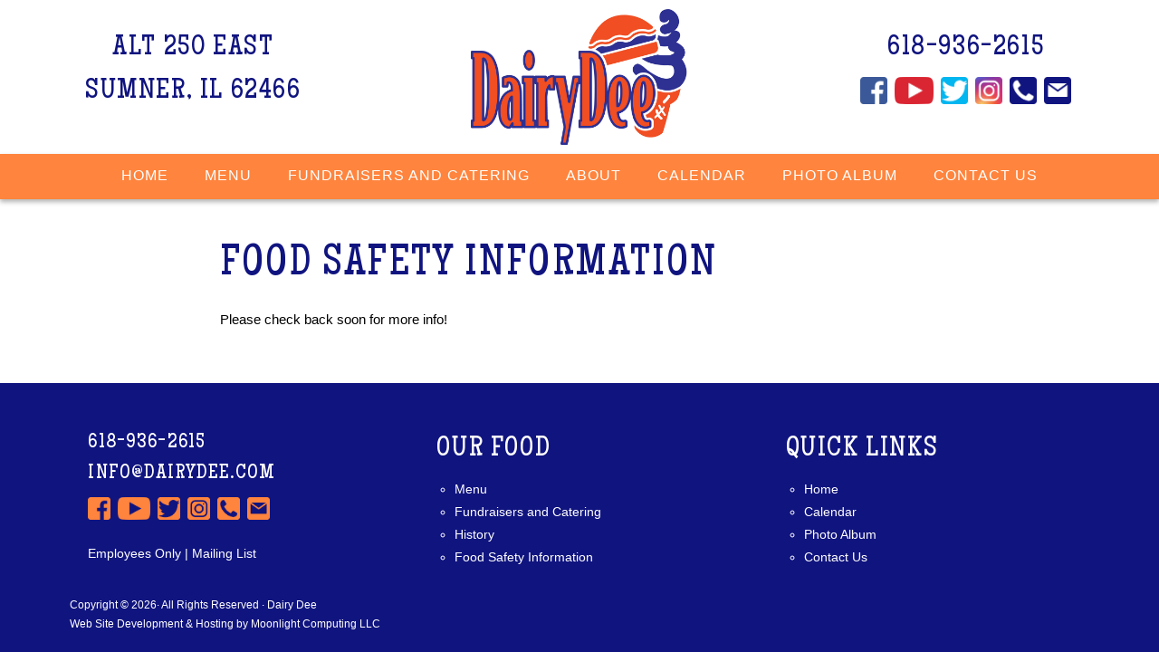

--- FILE ---
content_type: text/html; charset=UTF-8
request_url: https://www.dairydee.com/foodsafety
body_size: 17195
content:
<!DOCTYPE html>
<html dir="ltr" lang="en-US">
<head>

<base href="https://www.dairydee.com" />

<script type="text/JavaScript">
function validate(form) {
	form.validated.value = "validated";
	return true;
}
//--></script>


	<meta http-equiv="content-type" content="text/html; charset=utf-8" />



<meta name="author" content="Moonlight Computing LLC"/>
<meta name="description" content=""/>
<meta name="keywords" content=""/>
<meta name="Robots" content="index,follow"/>

<meta property="og:title" content="Dairy Dee" />
<meta property="og:type" content="website" /> 
<meta property="og:image" content="https://dairydee.com/images/dairydee_facebook_1200.jpg" />
<meta property="og:url" content="https://dairydee.com/" />
<meta property="og:description" content="Dairy Dee in Sumner, IL- Offering Ice Cream, Fundraising and Catering" />




  <title>
Food and Safety Information- Dairy Dee in Sumner, IL- Offering Ice Cream, Fundraising and Catering</title>



	<!-- Stylesheets
	============================================= -->
  <link href="https://fonts.googleapis.com/css?family=Shadows+Into+Light+Two" rel="stylesheet">  
<link href="https://fonts.googleapis.com/css?family=Felipa" rel="stylesheet">
<link href="https://fonts.googleapis.com/css?family=Acme" rel="stylesheet"> 
<link href="https://fonts.googleapis.com/css?family=Maiden+Orange" rel="stylesheet"> 	<link href="css/lightbox.css" rel="stylesheet">
	


<link href='https://fonts.googleapis.com/css?family=Special+Elite' rel='stylesheet' type='text/css'>

<link href="css/lightbox.css" rel="stylesheet"><link href="we.css" rel="stylesheet"><link href="css/bootstrap.css" rel="stylesheet"><link href="style.css" rel="stylesheet"><link href="css/dark.css" rel="stylesheet"><link href="canvas.css" rel="stylesheet"><link href="css/font-icons.css" rel="stylesheet"><link href="css/animate.css" rel="stylesheet"><link href="css/magnific-popup.css" rel="stylesheet"><link href="css/responsive.css" rel="stylesheet">	<style>

	/* ----------------------------------------------------------------
		Slider this is from style.css. Make sure to comment out position: relative
	-----------------------------------------------------------------*/

	#slider {
		/* position: relative; */
		width: 100%;
		overflow: hidden;
	}

	.slider-parallax { position: relative; }

	.slider-parallax,
	.slider-parallax .swiper-container {
		visibility: visible;
		-webkit-backface-visibility: hidden;
	}

	.slider-parallax .slider-parallax-inner {
		/* position: fixed; */
		width: 100%;
		height: 100%;
	}

	.device-touch .slider-parallax .slider-parallax-inner { position: relative; }

	body:not(.side-header) .slider-parallax .slider-parallax-inner { left: 0; }

	body:not(.stretched) .slider-parallax .slider-parallax-inner { left: auto; }

	#header.transparent-header + .slider-parallax .slider-parallax-inner { top: 0; }

	.slider-parallax .slider-parallax-inner,
	.slider-parallax .slider-caption,
	.slider-parallax .ei-title {
		will-change: transform;
		-webkit-transform: translate3d(0,0,0);
		-webkit-transition: transform 0s linear;
		-webkit-backface-visibility: hidden;
	}

	.tp-banner .button { height: auto !important; }

	</style>
	<meta name="viewport" content="width=device-width, initial-scale=1" />
	<!--[if lt IE 9]>
		<script src="http://css3-mediaqueries-js.googlecode.com/svn/trunk/css3-mediaqueries.js"></script>
	<![endif]-->

  <link rel="stylesheet" href="css/colors.php?color=10147f" type="text/css" />

	<!-- Document Title
	============================================= -->
<link rel="shortcut icon" href="favicon.ico" />
<script type="text/javascript">var _gaq = _gaq || [];_gaq.push(['_setAccount', 'UA-32504169-22']);_gaq.push(['_trackPageview']);(function() {var ga = document.createElement('script'); ga.type = 'text/javascript'; ga.async = true;ga.src = ('https:' == document.location.protocol ? 'https://' : 'http://') + 'stats.g.doubleclick.net/dc.js';var s = document.getElementsByTagName('script')[0]; s.parentNode.insertBefore(ga, s);})();</script><script src='https://www.google.com/recaptcha/api.js'></script>

</head>

    
<body class="stretched no-transition">

										
						
	<!-- Document Wrapper
	============================================= -->
	<div id="wrapper" class="clearfix">
   			
    <!-- Header moonlt2 ============================================= -->

  <header id="header" class="sticky-style-2" style="background: #fff" >
  <div class="container clearfix">
    <div class="content-wrap"> 
      <!-- Logo
============================================= -->

        <div class="col-lg-4 col-md-4 col-sm-4 hidden-xs" style="margin-top: 30px;">
            <div class="header_text">
                <div class="inline-block">
<h3 style="text-align: center;">Alt 250 East<br />Sumner, IL 62466</h3>
</div><br />
            </div>
          </div>
        <div class="hidden-lg hidden-md hidden-sm col-xs-12">
            <div class="header_text" style="text-align: center; margin-bottom: 5px;">
                <div class="inline-block">
<h3 style="text-align: center;">Alt 250 East<br />Sumner, IL 62466</h3>
</div><br />
            </div>
          </div>
        <div class="col-lg-4 col-md-4 col-sm-4 col-xs-12" style="margin-top: 10px;">
            <div class="header_text">
                <a title="Dairy Dee" href="home"><img style="display: block; margin-left: auto; margin-right: auto; max-height: 150px;" title="Dairy Dee Ice Cream, Fundraising and Catering in Sumner, IL" src="images/logos/DairyDeeLogo2012_900.jpg" alt="Dairy Dee Ice Cream, Fundraising and Catering in Sumner, IL" /></a><br />
            </div>
          </div>
        <div class="col-lg-4 col-md-4 col-sm-4 hidden-xs" style="margin-top: 30px;">
            <div class="header_text">
                <h3 style="text-align: center;"><a title="Contact Dairy Dee by Phone" href="tel:1-618-936-2615">618-936-2615</a></h3>
<div class="inline-block"><a title="View Dairy Dee on Facebook" href="https://www.facebook.com/Dairy-Dee-100941013318497/" target="_blank"><img title="View Dairy Dee on Facebook" src="images/socialmedia/facebook.png" alt="View Dairy Dee on Facebook" height="30" /></a>&nbsp; <a title="View Dairy Dee on Youtube" href="https://www.youtube.com/user/DairyDeeTV" target="_blank"><img title="View Dairy Dee on Youtube" src="images/socialmedia/youtube.png" alt="View Dairy Dee on Youtube" height="30" /></a>&nbsp; <a title="View Dairy Dee on Twitter" href="socialmedia_null" target="_blank"><img title="View Dairy Dee on Twitter" src="images/socialmedia/twitter.png" alt="View Dairy Dee on Twitter" height="30" /></a>&nbsp; <a title="View Dairy Dee on Instagram" href="socialmedia_null" target="_blank"><img title="View Dairy Dee on Instagram" src="images/socialmedia/instagram.png" alt="View Dairy Dee on Instagram" height="30" /></a>&nbsp; <a title="Contact Dairy Dee by Phone" href="tel:1-618-936-2615"><img title="Contact Dairy Dee by Phone" src="images/socialmedia/phone.png" alt="Contact Dairy Dee by Phone" height="30" /></a>&nbsp; <a title="Contact Dairy Dee by Email" href="mailto:info@dairydee.com" target="_blank"><img title="Contact Dairy Dee by Email" src="images/socialmedia/email.png" alt="Contact Dairy Dee by Email" height="30" /></a></div><br />
            </div>
          </div>
        <div class="hidden-lg hidden-md hidden-sm col-xs-12">
            <div class="header_text" style="text-align: center; margin-bottom: 5px;">
                <h3 style="text-align: center;"><a title="Contact Dairy Dee by Phone" href="tel:1-618-936-2615">618-936-2615</a></h3>
<div class="inline-block"><a title="View Dairy Dee on Facebook" href="https://www.facebook.com/Dairy-Dee-100941013318497/" target="_blank"><img title="View Dairy Dee on Facebook" src="images/socialmedia/facebook.png" alt="View Dairy Dee on Facebook" height="30" /></a>&nbsp; <a title="View Dairy Dee on Youtube" href="https://www.youtube.com/user/DairyDeeTV" target="_blank"><img title="View Dairy Dee on Youtube" src="images/socialmedia/youtube.png" alt="View Dairy Dee on Youtube" height="30" /></a>&nbsp; <a title="View Dairy Dee on Twitter" href="socialmedia_null" target="_blank"><img title="View Dairy Dee on Twitter" src="images/socialmedia/twitter.png" alt="View Dairy Dee on Twitter" height="30" /></a>&nbsp; <a title="View Dairy Dee on Instagram" href="socialmedia_null" target="_blank"><img title="View Dairy Dee on Instagram" src="images/socialmedia/instagram.png" alt="View Dairy Dee on Instagram" height="30" /></a>&nbsp; <a title="Contact Dairy Dee by Phone" href="tel:1-618-936-2615"><img title="Contact Dairy Dee by Phone" src="images/socialmedia/phone.png" alt="Contact Dairy Dee by Phone" height="30" /></a>&nbsp; <a title="Contact Dairy Dee by Email" href="mailto:info@dairydee.com" target="_blank"><img title="Contact Dairy Dee by Email" src="images/socialmedia/email.png" alt="Contact Dairy Dee by Email" height="30" /></a></div><br />
            </div>
          </div>


      </div>
      <!-- #logo end --> 
  </div>
  <div id="header-wrap"> 
    
    <!-- Primary Navigation
============================================= -->
    <nav id="primary-menu" class="style-2 center">
      <div class="container clearfix">
        <div id="primary-menu-trigger"><i class="icon-reorder"></i>       </div>
        <ul>
<li><a href="home">Home</a></li>
<li><a href="food_menu"><div>Menu</div></a></li>
<li><a href="fundraisers_catering"><div>Fundraisers and Catering</div></a></li>
<li><a href="history"><div>About</div></a>
                <ul>
                <li><a href="history"><div>History</div></a></li>
        <li><a href="foodsafety"><div>Food Safety Information</div></a></li>
        <li><a href="staff"><div>Staff</div></a></li>
                </ul>
        </li>
        <li><a href="cal.php">Calendar</a></li>
        <li><a href="gallery">Photo Album</a></li>
<li><a href="contact"><div>Contact Us</div></a></li>
</ul>
 </div>
    </nav>
    <!-- #primary-menu end --> 
    
  </div>
</header>
<!-- #header end --> 
		

	   <div class="row">
			    </div>
		<!-- Content
		============================================= -->




<!-- template_content_part1 -->
<section id="content">
	<div class="content-wrap">
		<div class="content_area container clearfix">
                    <div class="centered_content"><p><img src="images/webedit/spacer.gif" alt="" /></p>
<div class="col-lg-1 col-md-1 hidden-sm hidden-xs">

</div>
<div class="col-lg-10 col-md-10 col-sm-12 col-xs-12">
<h1>Food Safety Information</h1>
          <p><p style="text-align: left;">Please check back soon for more info!</p></p>
</div>
<div class="col-lg-1 col-md-1 hidden-sm hidden-xs">

</div>

    
                </div>
            </div>
        </div>
    </section><!-- #content end -->





		<!-- Footer
		============================================= -->
		<footer id="footer">

			<!-- Copyrights
			============================================= -->
			<div id="copyrights">

				<div class="container clearfix">


<!-- Start Footer -->



<footer class="site-footer">

  <div class="container">

    <div class="row"> 

       <!-- Start Footer Widgets -->

       <div class="col-lg-4 col-md-4 col-sm-4 col-xs-12">
         <ul class="carets">
         <div class="footer_text"><h4><a title="Contact Dairy Dee by Phone" href="tel:1-618-936-2615">618-936-2615<br /></a><a title="Contact Dairy Dee by Email" href="mailto:info@dairydee.com" target="_blank">info@dairydee.com</a></h4>
<div class="inline-block"><a title="View Dairy Dee on Facebook" href="https://www.facebook.com/Dairy-Dee-100941013318497/" target="_blank"><img title="View Dairy Dee on Facebook" src="images/socialmedia/facebook_4.png" alt="View Dairy Dee on Facebook" height="25" /></a>&nbsp; <a title="View Dairy Dee on Youtube" href="https://www.youtube.com/user/DairyDeeTV" target="_blank"><img title="View Dairy Dee on Youtube" src="images/socialmedia/youtube_4.png" alt="View Dairy Dee on Youtube" height="25" /></a>&nbsp; <a title="View Dairy Dee on Twitter" href="socialmedia_null" target="_blank"><img title="View Dairy Dee on Twitter" src="images/socialmedia/twitter_4.png" alt="View Dairy Dee on Twitter" height="25" /></a>&nbsp; <a title="View Dairy Dee on Instagram" href="socialmedia_null" target="_blank"><img title="View Dairy Dee on Instagram" src="images/socialmedia/instagram_4.png" alt="View Dairy Dee on Instagram" height="25" /></a>&nbsp; <a title="Contact Dairy Dee by Phone" href="tel:1-618-936-2615"><img title="Contact Dairy Dee by Phone" src="images/socialmedia/phone_3.png" alt="Contact Dairy Dee by Phone" height="25" /></a>&nbsp; <a title="Contact Dairy Dee by Email" href="mailto:info@dairydee.com" target="_blank"><img title="Contact Dairy Dee by Email" src="images/socialmedia/email_3.png" alt="Contact Dairy Dee by Email" height="25" /></a></div>
<p><a title="Employees Only Portal for Dairy Dee" href="https://employees.dairydee.com" target="_blank"><br />Employees Only</a> |<a title="Join Dairy Dee's Mailing List" href="subscribe"> Mailing List</a></p></div>
         </ul>
       </div>

       <div class="col-lg-4 col-md-4 col-sm-4 hidden-xs">
         <ul class="carets">
         <div class="footer_text"><h3>Our Food</h3>
<ul class="sub-menu">
<li><a title="Menu at Dairy Dee in Sumner, IL" href="food_menu">Menu</a></li>
<li><a title="Fundraisers and Catering at Dairy Dee in Sumner, IL" href="fundraisers_catering">Fundraisers and Catering</a></li>
<li><a title="History of Dairy Dee in Sumner IL" href="history">History</a></li>
<li><a title="Food Safety Information at Dairy Dee in Sumner, IL" href="foodsafety">Food Safety Information</a></li>
</ul></div>
         </ul>
       </div>

       <div class="col-lg-4 col-md-4 col-sm-4 hidden-xs">
         <ul class="carets">
         <div class="footer_text"><h3>Quick Links</h3>
<ul class="sub-menu">
<li><a title="Home- Dairy Dee in Sumner, IL" href="home">Home</a></li>
<li><a title="Calendar for Dairy Dee in Sumner, IL" href="cal.php">Calendar</a></li>
<li><a title="Photo Album for Dairy Dee in Sumner, IL" href="gallery">Photo Album</a></li>
<li><a title="Contact Dairy Dee in Sumner, IL" href="contact">Contact Us</a></li>
</ul></div>
         </ul>
       </div>

    </div>

  </div>

</footer>

<footer class="site-footer-bottom">

  <div class="container">

    <div class="row">

      <div class="copyrights-col-left col-md-6 col-sm-6">
      <div class="footer_text"><p>Copyright &copy; 2026&middot; All Rights Reserved &middot; Dairy Dee<br />Web Site Development &amp; Hosting by <a title="Moonlight Computing Provides Website Development, Hosting &amp; SEO Services to Sumner IL &amp; Surrounding Metro East Illinois" href="http://www.moonlt.com" target="_blank">Moonlight Computing LLC</a></p></div>
      </div>

      <div class="copyrights-col-right col-md-6 col-sm-6">

        <div class="social-icons">
        
        </div>

      </div>

    </div>

  </div>

</footer>

<!-- End Footer --> 

<a id="back-to-top"><i class="fa fa-angle-double-up"></i></a> 

				</div>

			</div><!-- #copyrights end -->

		</footer><!-- #footer end -->

	</div><!-- #wrapper end -->



	<!-- Go To Top
	============================================= -->
	<div id="gotoTop" class="icon-angle-up"></div>

<script type="text/javascript" src="js/jquery.js"></script><script type="text/javascript" src="js/plugins.js"></script><script type="text/javascript" src="js/lightbox.js"></script><script type="text/javascript" src="js/functions.js"></script>


    
<script type="text/javascript">
		$(document).on("click", ".tea_button", function()
		{
			//console.log("got here");
			$this = $(this);
			$(document).find(".tea_outer").each(function() 
			{
				//console.log("got here 2");
				$tempsection = $(this);
				if ($this.data("tea_div") == $tempsection.attr("id")) 
				{
					$tempsection.css("display","block");
				}
				else {
					$tempsection.css("display","none");
				}
			});
		});


</script>    


<script type="text/javascript" src="js/balloon.config.js"></script>
<script type="text/javascript" src="js/balloon.js"></script>
<script type="text/javascript" src="js/box.js"></script>
<script type="text/javascript" src="js/yahoo-dom-event.js"></script> 

 <script type="text/javascript">
   // white balloon with default configuration
   var balloon    = new Balloon;
   BalloonConfig(balloon,'GBubble');

   // plain balloon tooltip
   var tooltip  = new Balloon;
   BalloonConfig(tooltip,'GPlain');

   // fading balloon
   var fader = new Balloon;
   BalloonConfig(fader,'GFade');   

   // a plainer popup box
   var box         = new Box;
   BalloonConfig(box,'GBox');

   // a box that fades in/out
   var fadeBox     = new Box;
   BalloonConfig(fadeBox,'GBox');
   fadeBox.bgColor     = 'black';
   fadeBox.fontColor   = 'white';
   fadeBox.borderStyle = 'none';
   fadeBox.delayTime   = 200;
   fadeBox.allowFade   = true;
   fadeBox.fadeIn      = 750;
   fadeBox.fadeOut     = 200;

 </script>

</body>
</html>

--- FILE ---
content_type: text/css
request_url: https://www.dairydee.com/we.css
body_size: 25330
content:
.moreinfoicon {
    height: 15px;
    margin-right: 5px;
}

/* required to eliminate initial shifting of revolution slider */
.tp-banner {visibility: hidden}

.tea_background {
	background-image: url(/images/tea_flavors/beastmantea_bg_2000.png);
	background-repeat: no-repeat;
    background-position: center top; 
}

.stickybanner {
	position: fixed;
	top: 0px;
	height:35px;
	width: 100%;
}

.search_label {
	width:200px; 
	text-align:right; 
	display:inline-block;
	margin-right:10px;
	font-weight:bold;
}

.white_text {
	color: #fff;
}

@media (min-width:1px) and (max-width:1000px) {
	.centered_content {
		width: 100%;
		margin: 0px 5px 0px 5px;
	}
}
@media (min-width:1001px) and (max-width:5000px) {
	.centered_content {
		width: 990px;
	    margin: 0 auto;
	}
}



.project_search_form {
	margin-left: 20px;
	margin-right: 20px;	
}

.slider_button li a {
	color: #ffffff;
	border: 2px solid #fff;
}
.slider_button li a {
	color: #ffffff;
	border: 2px solid #fff;
}


.bulletedlist {
	margin-left: 30px;
}
.sidemenu li {
	list-style-type: none;
	line-height: 2;
}


.site-footer ul, .site_footer-bottom ul{
	margin-left:20px;
}

.site-footer {
	background-color: #10147f;
	/* padding:50px 0;
	box-shadow:0 -2px 0 rgba(0,0,0,.07); */
}

.site-footer li {
  color: #ffffff; 
}

.site-footer-bottom {
	background-color: #10147f;
    padding: 20px 0;
    font-size: 12px;
    font-family: 'Roboto', sans-serif;
	color: #fff;
}
.site-footer-bottom p{
	margin-bottom:0;
	font-size:12px;
}
.site-footer-bottom .social-icons{
	text-align:right;
}
.site-footer-bottom .social-icons a{
	color:#ffffff;
	background:#999999;
	border-radius:50%;
	width:20px;
	height:20px;
	text-align:center;
	display:inline-block;
	margin:0 0 0 8px;
	text-decoration:none;
}
.site-footer-bottom .social-icons a:hover{
	background:#666666;
}

	.contentarea_beer,
	.contentarea_bourbon,
	.contentarea_whiskey,
	.contentarea_food,
	 .contentarea_wine
	{
		width: 957px; 
    margin: 0 auto;
    z-index: 9;
    background-color: #ffffff;
    padding-left: 10px;
    padding-right: 5px;
    padding-top: 10px;
    padding-bottom: 5px;
    background-repeat: no-repeat;
	} 

	.contentarea_whiskey {
		background-image: url(images/watermarks/whiskey_watermark_900.jpg);
	}
	.contentarea_food {
		background-image: url(images/watermarks/food_watermark_900.jpg);
	}
	.contentarea_bourbon {
		background-image: url(images/watermarks/bourbon_watermark_900.jpg);
	}
	.contentarea_wine {
		background-image: url(images/watermarks/wine_watermark_900.jpg);
	}
	.contentarea_beer {
		background-image: url(images/watermarks/beer_watermark_900.jpg);
	}

.home_header_col2 {
	margin-top: 65px;
	margin-bottom:15px;
}
.home_header_col2 h2, .home_header_col3 h2 {
	margin-bottom:15px;
}

.home_header_col3 {
	margin-top: 25px;
}

.homebox {
    -webkit-border-radius: 0px;
    -moz-border-radius: 0px;
    border-radius: 0px;
    background-color: #323031;
    padding-right: 10px;
    padding-left: 10px;
    padding-top: 5px;
    padding-bottom: 3px;
    /* border-color: #eee;
    border-style: solid;
    border-width: 5px;
    min-height: 620px;
    min-width: 340px;
    max-width: 340px; */
}

.homebutton {
	-webkit-border-radius: 8px;
    -moz-border-radius: 8px;
    border-radius: 8px;
	display: inline-block;
	position: relative;
	cursor: pointer;
	outline: none;
	white-space: nowrap;
	margin: 5px;
	padding: 5px 10px;
	font-size: 14px;
	/* height: 38px; */
	line-height: 30px;
	background-color: #ff843d;
	color: #FFF;
	font-weight: 600;
	text-transform: uppercase;
	letter-spacing: 1px;
	border: none;
	text-shadow: 1px 1px 1px rgba(0,0,0,0.2);
	text-align: center;
}

.homebutton a {
	color: #fff;
	text-decoration: none;
}

.homebutton:hover {
	background-color: #ff6306;
	color: #FFF;
	text-shadow: 1px 1px 1px rgba(0,0,0,0.2);
}

.homebutton:hover a {
	background-color: #ff6306;
	color: #FFF;
	text-shadow: 1px 1px 1px rgba(0,0,0,0.2);
	text-decoration: none;
}


.homebutton2 {
	-webkit-border-radius: 5px;
    -moz-border-radius: 5px;
    border-radius: 5px;
	display: inline-block;
	position: relative;
	cursor: pointer;
	outline: none;
	white-space: nowrap;
	margin: 5px;
	padding: 6px 10px;
	font-size: 14px;
	height: 38px;
	line-height: 38px;
	background-color: #4a90b0;
	color: #FFF;
	font-weight: 600;
	text-transform: uppercase;
	letter-spacing: 1px;
	border: none;
	text-shadow: 1px 1px 1px rgba(0,0,0,0.2);
	text-align: center;
}

.homebutton2 a {
	color: #fff;
}

.homebutton2:hover {
	background-color: #83bbd3;
	color: #FFF;
	text-shadow: 1px 1px 1px rgba(0,0,0,0.2);
}

.homebutton2:hover a {
	background-color: #83bbd3;
	color: #FFF;
	text-shadow: 1px 1px 1px rgba(0,0,0,0.2);
}


.extras_container {
    background-color: #F8F7F3;
 }


.xxxwrap1 {
    position: relative;
    z-index: 1;
    border: 0;
 }

.xxxwrap2 {
    z-index: 1000;
}



.xxxxwrap3 {
    padding: 0;
    position: relative;
    width: 100%;
    height: 1639px;
	  background-repeat: no-repeat;
	  background-attachment: fixed;
    background: url(/images/gw_events_bg5.png) center top no-repeat;
    display: block;
}

.bulletlist li {
	/* list-style-image: url('images/logo10.jpg'); */
}
.picshadow {
    /* border: 1px solid #666; */
    padding: 0px 0px 0px 0px;
    box-shadow: 0px 0px 10px rgba(0, 0, 0, 0.3);
    margin: 15px 15px 15px 15px;
}
.picshadowsmall {
    /*border: 1px solid #666; */
    padding: 0px 0px 0px 0px;
    box-shadow: 0px 0px 10px rgba(0, 0, 0, 0.3);
	margin: 10px 10px 10px 10px;
}
	
.picright {
    /*border: 1px solid #666; */
    padding: 0px 0px 0px 0px;
    float: right;
    box-shadow: 0px 0px 10px rgba(0, 0, 0, 0.3);
	margin: 15px 15px 15px 15px;
}

.picrightrotate {
    /* padding: 0px 0px 0px 0px; */
    float: right;
    transform: rotate(4deg);
    box-shadow: 0px 0px 10px rgba(0, 0, 0, 0.3);
	margin: 15px 15px 15px 15px;
}

.picleftrotate {
    /* padding: 0px 0px 0px 0px; */
    float: left;
    transform: rotate(4deg);
    box-shadow: 0px 0px 10px rgba(0, 0, 0, 0.3);
	margin: 15px 15px 15px 15px;
}

.picleft {
    float: left;
    padding: 0px 0px 0px 0px;
    box-shadow: 0px 0px 10px rgba(0, 0, 0, 0.3);
	margin: 15px 15px 15px 15px;
}

.picright_withborder {
    border: 1px solid #666;
    padding: 10px 10px 10px 10px;
    float: right;
    box-shadow: 0px 0px 10px rgba(0, 0, 0, 0.3);
	margin: 15px 15px 15px 15px;
}

.picrightrotate_withborder {
    border: 1px solid #666;
    padding: 10px 10px 10px 10px;
    float: right;
    transform: rotate(4deg);
    box-shadow: 0px 0px 10px rgba(0, 0, 0, 0.3);
	margin: 15px 15px 15px 15px;
}

.picleftrotate_withborder {
    border: 1px solid #666;
    padding: 10px 10px 10px 10px;
    float: left;
    transform: rotate(4deg);
    box-shadow: 0px 0px 10px rgba(0, 0, 0, 0.3);
	margin: 15px 15px 15px 15px;
}

.picleft_withborder {
    border: 1px solid #666;
    padding: 10px 10px 10px 10px;
    float: left;
    box-shadow: 0px 0px 10px rgba(0, 0, 0, 0.3);
	margin: 15px 15px 15px 15px;
}


.cal_currentdate,
.cal_prevnext,
.cal_heading,
.cal_celldate,
.cal_cellevent,
.cal_black,
.cal_white,
.cal_pending,
.cal_deleted,
.cal_legend,
.cal_footer,
.event_date,
.event_name,
.event_desc
 {
	font-family:Verdana, Arial, Helvetica, sans-serif;
}


.cal_currentdate,
.cal_currentdate A:link,
.cal_currentdate A:visited,
.cal_currentdate A:active,
.cal_prevnext,
.cal_prevnext A:link,
.cal_prevnext A:visited,
.cal_prevnext A:active,
.cal_prevnext,
.cal_prevnext A:link,
.cal_prevnext A:visited,
.cal_prevnext A:active

{
	color:#515fa6;
}

.cal_heading,
.cal_heading A:link,
.cal_heading A:visited,
.cal_heading A:active,
.cal_white,
.cal_white A:link,
.cal_white A:visited,
.cal_white A:active
{
	color:#FFFFFF;
}

.cal_celldate,
.cal_celldate A:link,
.cal_celldate A:visited,
.cal_celldate A:active,
.cal_cellevent,
.cal_cellevent A:link,
.cal_cellevent A:visited,
.cal_cellevent A:active,
.cal_black,
.cal_black A:link,
.cal_black A:visited,
.cal_black A:active
{
	color:#000000;
}

.cal_pending,
.cal_pending A:link,
.cal_pending A:visited,
.cal_pending A:active 
{
	color: #A52A2A;
}

.cal_pending A:hover 
{
	color: #993333;
}

.cal_currentdate A:hover, 
.cal_cellevent A:hover 
{
	color:#993300;
}
.cal_celldate A:hover {
	color:#993300;
}

.cal_black A:hover {
	color:#666666;
}

.cal_white A:hover {
	color:#CCCCCC;
}

.cal_currentdate { 	font-size:28px; }
.cal_prevnext { 	font-size:18px;	}
.cal_heading { 	font-size:18px;	}
.cal_celldate { 	font-size:22px;	}
.cal_cellevent { 	font-size:10px;	}
.cal_black { 	font-size:10px;	}
.cal_white { 	font-size:10px;	}

.cal_prevnext A:link,
.cal_prevnext A:visited,
.cal_prevnext A:active {
	color:#515fa6;
}
.cal_prevnext A:hover {
	color:#10147f;
}


.cal_pending,
.cal_pending A:link,
.cal_pending A:visited,
.cal_pending A:active,
.cal_pending A:hover {
	font-weight:800;	text-decoration:none; font-size:16px;	
}

.cal_deleted,
.cal_deleted  A:link,
.cal_deleted  A:visited,
.cal_deleted  A:active,
.cal_deleted  A:hover 
{	
	color: #A52A2A;
	font-weight:800; 
	text-decoration:line-through;	
	font-size:10px;	
}

.cal_legend {	font-family:Verdana, Arial, Helvetica, sans-serif;	color:#000000; font-weight:300;	font-size:11px;	}

.cal_footer,
.cal_footer A:link,
.cal_footer A:visited,
.cal_footer A:active 
{	color:#000000;	
    font-size:12px;	
}
.cal_footer A:hover { 	color:#10147f;	font-size:12px;	}

.event_date {	color:#39416f; 	font-size:15px;	font-weight:600;	vertical-align:top;}
.event_name {	color:#39416f;	font-size:12px;	font-weight:700;	vertical-align:top;	margin-left:15px;}
.event_desc {	color:#39416f;	font-size:10px;	font-weight:100;	vertical-align:top;	margin-left:20px;}

body {
    color: #555;
    font-family: 'Lato', sans-serif;
}

.header_text h1 {
 	color: #10147f; 
	text-transform: uppercase;
	letter-spacing: 0.05em;
}

.header_text h2 {
 	color: #10147f;
	text-transform: uppercase;
	letter-spacing: 0.05em;
}

.header_text h3 {
 	color: #10147f; 
	text-transform: uppercase;
	letter-spacing: 0.05em;
}

.header_text h4 {
 	color: #10147f; 
	text-transform: uppercase;
	letter-spacing: 0.05em;
}

.header_text h5 {
 	color: #10147f; 
	text-transform: uppercase;
	letter-spacing: 0.05em;
}

.header_text h6 {
 	color: #10147f;
	text-transform: uppercase;
	letter-spacing: 0.05em;
}

.header_text a {
 	color: #10147f;
	text-transform: uppercase;
	letter-spacing: 0.05em;
}

.header_text a:hover {
 	color: #515fa6;
	text-transform: uppercase;
	letter-spacing: 0.05em;
}

.header_text2 h3 {
 color: #7b7d88;
 font-family: 'Lato', sans-serif;
}

.header_text2 a {
 color: #7b7d88;
 font-family: 'Lato', sans-serif;
}


.footer_text p {
	color: #fff;
}
.footer_text a {
	color: #fff;
}
.footer_text h1 {
	color: #fff;
}
.footer_text h2 {
	color: #fff;
}
.footer_text h3 {
	color: #fff;
}
.footer_text h4 {
	color: #fff;
}
.footer_text h5 {
	color: #fff;
}
.footer_text h6 {
	color: #fff;
}

.orangetext a {
	color: #ff6306;
}
.orangetext h1 {
	color: #ff6306;
}
.orangetext h2 {
	color: #ff6306;
}
.orangetext h3 {
	color: #ff6306;
}
.orangetext h4 {
	color: #ff6306;
}
.orangetext h5 {
	color: #ff6306;
}
.orangetext h6 {
	color: #ff6306;
}


form{margin:0 0 18px;}
fieldset{padding:0;margin:0;border:0;}
legend{display:block;width:100%;padding:0;margin-bottom:18px;font-size:19.5px;line-height:36px;color:#4e4e4e;border:0;border-bottom:1px solid #e5e5e5;}legend small{font-size:13.5px;color:#a3a3a3;}
label,input,button,select,textarea{font-size:13px;font-weight:normal;line-height:18px;}
input,button,select,textarea{font-family:"Helvetica Neue",Helvetica,Arial,sans-serif;}
label{display:block;margin-bottom:5px;}
select,textarea,input[type="text"],input[type="password"],input[type="datetime"],input[type="datetime-local"],input[type="date"],input[type="month"],input[type="time"],input[type="week"],input[type="number"],input[type="email"],input[type="url"],input[type="search"],input[type="tel"],input[type="color"],.uneditable-input{display:inline-block;padding:4px 6px;margin-bottom:9px;font-size:13px;line-height:18px;color:#5c5c5c;-webkit-border-radius:4px;-moz-border-radius:4px;border-radius:4px;vertical-align:middle;}
/* input,textarea,.uneditable-input{width:500px;} */
textarea{height:auto;}
textarea,input[type="text"],input[type="password"],input[type="datetime"],input[type="datetime-local"],input[type="date"],input[type="month"],input[type="time"],input[type="week"],input[type="number"],input[type="email"],input[type="url"],input[type="search"],input[type="tel"],input[type="color"],.uneditable-input{background-color:#ffffff;border:1px solid #cccccc;-webkit-box-shadow:inset 0 1px 1px rgba(0, 0, 0, 0.075);-moz-box-shadow:inset 0 1px 1px rgba(0, 0, 0, 0.075);box-shadow:inset 0 1px 1px rgba(0, 0, 0, 0.075);-webkit-transition:border linear .2s, box-shadow linear .2s;-moz-transition:border linear .2s, box-shadow linear .2s;-o-transition:border linear .2s, box-shadow linear .2s;transition:border linear .2s, box-shadow linear .2s;}textarea:focus,input[type="text"]:focus,input[type="password"]:focus,input[type="datetime"]:focus,input[type="datetime-local"]:focus,input[type="date"]:focus,input[type="month"]:focus,input[type="time"]:focus,input[type="week"]:focus,input[type="number"]:focus,input[type="email"]:focus,input[type="url"]:focus,input[type="search"]:focus,input[type="tel"]:focus,input[type="color"]:focus,.uneditable-input:focus{border-color:rgba(82, 168, 236, 0.8);outline:0;outline:thin dotted \9;-webkit-box-shadow:inset 0 1px 1px rgba(0,0,0,.075), 0 0 8px rgba(82,168,236,.6);-moz-box-shadow:inset 0 1px 1px rgba(0,0,0,.075), 0 0 8px rgba(82,168,236,.6);box-shadow:inset 0 1px 1px rgba(0,0,0,.075), 0 0 8px rgba(82,168,236,.6);}
input[type="radio"],input[type="checkbox"]{margin:4px 0 0;*margin-top:0;margin-top:1px \9;line-height:normal;}
input[type="file"],input[type="image"],input[type="submit"],input[type="reset"],input[type="button"],input[type="radio"],input[type="checkbox"]{width:auto;}
select,input[type="file"]{height:28px;*margin-top:4px;line-height:28px;}
select{width:220px;border:1px solid #cccccc;background-color:#ffffff;}
select[multiple],select[size]{height:auto;}
select:focus,input[type="file"]:focus,input[type="radio"]:focus,input[type="checkbox"]:focus{outline:thin dotted #333;outline:5px auto -webkit-focus-ring-color;outline-offset:-2px;}
.uneditable-input,.uneditable-textarea{color:#a3a3a3;background-color:#fcfcfc;border-color:#cccccc;-webkit-box-shadow:inset 0 1px 2px rgba(0, 0, 0, 0.025);-moz-box-shadow:inset 0 1px 2px rgba(0, 0, 0, 0.025);box-shadow:inset 0 1px 2px rgba(0, 0, 0, 0.025);cursor:not-allowed;}
.uneditable-input{overflow:hidden;white-space:nowrap;}
.uneditable-textarea{width:auto;height:auto;}
input:-moz-placeholder,textarea:-moz-placeholder{color:#a3a3a3;}
input:-ms-input-placeholder,textarea:-ms-input-placeholder{color:#a3a3a3;}
input::-webkit-input-placeholder,textarea::-webkit-input-placeholder{color:#a3a3a3;}
.radio,.checkbox{min-height:18px;padding-left:20px;}
.radio input[type="radio"],.checkbox input[type="checkbox"]{float:left;margin-left:-20px;}
.controls>.radio:first-child,.controls>.checkbox:first-child{padding-top:5px;}
.radio.inline,.checkbox.inline{display:inline-block;padding-top:5px;margin-bottom:0;vertical-align:middle;}
.radio.inline+.radio.inline,.checkbox.inline+.checkbox.inline{margin-left:10px;}
.input-mini{width:60px;}
.input-small{width:90px;}
.input-small2{width:110px;}
.input-medium{width:150px;}
.input-medium2{width:180px;}
.input-large{width:210px;}
.input-xlarge{width:270px;}
.input-xxlarge{width:530px;}
input[class*="span"],select[class*="span"],textarea[class*="span"],.uneditable-input[class*="span"],.row-fluid input[class*="span"],.row-fluid select[class*="span"],.row-fluid textarea[class*="span"],.row-fluid .uneditable-input[class*="span"]{float:none;margin-left:0;}
.input-append input[class*="span"],.input-append .uneditable-input[class*="span"],.input-prepend input[class*="span"],.input-prepend .uneditable-input[class*="span"],.row-fluid input[class*="span"],.row-fluid select[class*="span"],.row-fluid textarea[class*="span"],.row-fluid .uneditable-input[class*="span"],.row-fluid .input-prepend [class*="span"],.row-fluid .input-append [class*="span"]{display:inline-block;}
input,textarea,.uneditable-input{margin-left:0;}
.controls-row [class*="span"]+[class*="span"]{margin-left:20px;}
.controls-row{*zoom:1;}.controls-row:before,.controls-row:after{display:table;content:"";line-height:0;}
.controls-row:after{clear:both;}
.controls-row [class*="span"],.row-fluid .controls-row [class*="span"]{float:left;}
.controls-row .checkbox[class*="span"],.controls-row .radio[class*="span"]{padding-top:5px;}
input[disabled],select[disabled],textarea[disabled],input[readonly],select[readonly],textarea[readonly]{cursor:not-allowed;background-color:#eeeeee;}
input[type="radio"][disabled],input[type="checkbox"][disabled],input[type="radio"][readonly],input[type="checkbox"][readonly]{background-color:transparent;}
.control-group.warning .control-label,.control-group.warning .help-block,.control-group.warning .help-inline{color:#c09853;}
.control-group.warning .checkbox,.control-group.warning .radio,.control-group.warning input,.control-group.warning select,.control-group.warning textarea{color:#c09853;}
.control-group.warning input,.control-group.warning select,.control-group.warning textarea{border-color:#c09853;-webkit-box-shadow:inset 0 1px 1px rgba(0, 0, 0, 0.075);-moz-box-shadow:inset 0 1px 1px rgba(0, 0, 0, 0.075);box-shadow:inset 0 1px 1px rgba(0, 0, 0, 0.075);}.control-group.warning input:focus,.control-group.warning select:focus,.control-group.warning textarea:focus{border-color:#a47e3c;-webkit-box-shadow:inset 0 1px 1px rgba(0, 0, 0, 0.075),0 0 6px #dbc59e;-moz-box-shadow:inset 0 1px 1px rgba(0, 0, 0, 0.075),0 0 6px #dbc59e;box-shadow:inset 0 1px 1px rgba(0, 0, 0, 0.075),0 0 6px #dbc59e;}
.control-group.warning .input-prepend .add-on,.control-group.warning .input-append .add-on{color:#c09853;background-color:#fcf8e3;border-color:#c09853;}
.control-group.error .control-label,.control-group.error .help-block,.control-group.error .help-inline{color:#b94a48;}
.control-group.error .checkbox,.control-group.error .radio,.control-group.error input,.control-group.error select,.control-group.error textarea{color:#b94a48;}
.control-group.error input,.control-group.error select,.control-group.error textarea{border-color:#b94a48;-webkit-box-shadow:inset 0 1px 1px rgba(0, 0, 0, 0.075);-moz-box-shadow:inset 0 1px 1px rgba(0, 0, 0, 0.075);box-shadow:inset 0 1px 1px rgba(0, 0, 0, 0.075);}.control-group.error input:focus,.control-group.error select:focus,.control-group.error textarea:focus{border-color:#953b39;-webkit-box-shadow:inset 0 1px 1px rgba(0, 0, 0, 0.075),0 0 6px #d59392;-moz-box-shadow:inset 0 1px 1px rgba(0, 0, 0, 0.075),0 0 6px #d59392;box-shadow:inset 0 1px 1px rgba(0, 0, 0, 0.075),0 0 6px #d59392;}
.control-group.error .input-prepend .add-on,.control-group.error .input-append .add-on{color:#b94a48;background-color:#f2dede;border-color:#b94a48;}
.control-group.success .control-label,.control-group.success .help-block,.control-group.success .help-inline{color:#468847;}
.control-group.success .checkbox,.control-group.success .radio,.control-group.success input,.control-group.success select,.control-group.success textarea{color:#468847;}
.control-group.success input,.control-group.success select,.control-group.success textarea{border-color:#468847;-webkit-box-shadow:inset 0 1px 1px rgba(0, 0, 0, 0.075);-moz-box-shadow:inset 0 1px 1px rgba(0, 0, 0, 0.075);box-shadow:inset 0 1px 1px rgba(0, 0, 0, 0.075);}.control-group.success input:focus,.control-group.success select:focus,.control-group.success textarea:focus{border-color:#356635;-webkit-box-shadow:inset 0 1px 1px rgba(0, 0, 0, 0.075),0 0 6px #7aba7b;-moz-box-shadow:inset 0 1px 1px rgba(0, 0, 0, 0.075),0 0 6px #7aba7b;box-shadow:inset 0 1px 1px rgba(0, 0, 0, 0.075),0 0 6px #7aba7b;}
.control-group.success .input-prepend .add-on,.control-group.success .input-append .add-on{color:#468847;background-color:#dff0d8;border-color:#468847;}
.control-group.info .control-label,.control-group.info .help-block,.control-group.info .help-inline{color:#3a87ad;}
.control-group.info .checkbox,.control-group.info .radio,.control-group.info input,.control-group.info select,.control-group.info textarea{color:#3a87ad;}
.control-group.info input,.control-group.info select,.control-group.info textarea{border-color:#3a87ad;-webkit-box-shadow:inset 0 1px 1px rgba(0, 0, 0, 0.075);-moz-box-shadow:inset 0 1px 1px rgba(0, 0, 0, 0.075);box-shadow:inset 0 1px 1px rgba(0, 0, 0, 0.075);}.control-group.info input:focus,.control-group.info select:focus,.control-group.info textarea:focus{border-color:#2d6987;-webkit-box-shadow:inset 0 1px 1px rgba(0, 0, 0, 0.075),0 0 6px #7ab5d3;-moz-box-shadow:inset 0 1px 1px rgba(0, 0, 0, 0.075),0 0 6px #7ab5d3;box-shadow:inset 0 1px 1px rgba(0, 0, 0, 0.075),0 0 6px #7ab5d3;}
.control-group.info .input-prepend .add-on,.control-group.info .input-append .add-on{color:#3a87ad;background-color:#d9edf7;border-color:#3a87ad;}
input:focus:invalid,textarea:focus:invalid,select:focus:invalid{color:#b94a48;border-color:#ee5f5b;}input:focus:invalid:focus,textarea:focus:invalid:focus,select:focus:invalid:focus{border-color:#e9322d;-webkit-box-shadow:0 0 6px #f8b9b7;-moz-box-shadow:0 0 6px #f8b9b7;box-shadow:0 0 6px #f8b9b7;}
.form-actions{padding:17px 20px 18px;margin-top:18px;margin-bottom:18px;background-color:#f5f5f5;border-top:1px solid #e5e5e5;*zoom:1;}.form-actions:before,.form-actions:after{display:table;content:"";line-height:0;}
.form-actions:after{clear:both;}
.help-block,.help-inline{color:#747474;}
.help-block{display:block;margin-bottom:9px;}
.help-inline{display:inline-block;*display:inline;*zoom:1;vertical-align:middle;padding-left:5px;}
.input-append,.input-prepend{display:inline-block;margin-bottom:9px;vertical-align:middle;font-size:0;white-space:nowrap;}.input-append input,.input-prepend input,.input-append select,.input-prepend select,.input-append .uneditable-input,.input-prepend .uneditable-input,.input-append .dropdown-menu,.input-prepend .dropdown-menu,.input-append .popover,.input-prepend .popover{font-size:13px;}
.input-append input,.input-prepend input,.input-append select,.input-prepend select,.input-append .uneditable-input,.input-prepend .uneditable-input{position:relative;margin-bottom:0;*margin-left:0;vertical-align:top;-webkit-border-radius:0 4px 4px 0;-moz-border-radius:0 4px 4px 0;border-radius:0 4px 4px 0;}.input-append input:focus,.input-prepend input:focus,.input-append select:focus,.input-prepend select:focus,.input-append .uneditable-input:focus,.input-prepend .uneditable-input:focus{z-index:2;}
.input-append .add-on,.input-prepend .add-on{display:inline-block;width:auto;height:18px;min-width:16px;padding:4px 5px;font-size:13px;font-weight:normal;line-height:18px;text-align:center;text-shadow:0 1px 0 #ffffff;background-color:#eeeeee;border:1px solid #ccc;}
.input-append .add-on,.input-prepend .add-on,.input-append .btn,.input-prepend .btn,.input-append .btn-group>.dropdown-toggle,.input-prepend .btn-group>.dropdown-toggle{vertical-align:top;-webkit-border-radius:0;-moz-border-radius:0;border-radius:0;}
.input-append .active,.input-prepend .active{background-color:#a9dba9;border-color:#46a546;}
.input-prepend .add-on,.input-prepend .btn{margin-right:-1px;}
.input-prepend .add-on:first-child,.input-prepend .btn:first-child{-webkit-border-radius:4px 0 0 4px;-moz-border-radius:4px 0 0 4px;border-radius:4px 0 0 4px;}
.input-append input,.input-append select,.input-append .uneditable-input{-webkit-border-radius:4px 0 0 4px;-moz-border-radius:4px 0 0 4px;border-radius:4px 0 0 4px;}.input-append input+.btn-group .btn:last-child,.input-append select+.btn-group .btn:last-child,.input-append .uneditable-input+.btn-group .btn:last-child{-webkit-border-radius:0 4px 4px 0;-moz-border-radius:0 4px 4px 0;border-radius:0 4px 4px 0;}
.input-append .add-on,.input-append .btn,.input-append .btn-group{margin-left:-1px;}
.input-append .add-on:last-child,.input-append .btn:last-child,.input-append .btn-group:last-child>.dropdown-toggle{-webkit-border-radius:0 4px 4px 0;-moz-border-radius:0 4px 4px 0;border-radius:0 4px 4px 0;}
.input-prepend.input-append input,.input-prepend.input-append select,.input-prepend.input-append .uneditable-input{-webkit-border-radius:0;-moz-border-radius:0;border-radius:0;}.input-prepend.input-append input+.btn-group .btn,.input-prepend.input-append select+.btn-group .btn,.input-prepend.input-append .uneditable-input+.btn-group .btn{-webkit-border-radius:0 4px 4px 0;-moz-border-radius:0 4px 4px 0;border-radius:0 4px 4px 0;}
.input-prepend.input-append .add-on:first-child,.input-prepend.input-append .btn:first-child{margin-right:-1px;-webkit-border-radius:4px 0 0 4px;-moz-border-radius:4px 0 0 4px;border-radius:4px 0 0 4px;}
.input-prepend.input-append .add-on:last-child,.input-prepend.input-append .btn:last-child{margin-left:-1px;-webkit-border-radius:0 4px 4px 0;-moz-border-radius:0 4px 4px 0;border-radius:0 4px 4px 0;}
.input-prepend.input-append .btn-group:first-child{margin-left:0;}
input.search-query{padding-right:14px;padding-right:4px \9;padding-left:14px;padding-left:4px \9;margin-bottom:0;-webkit-border-radius:15px;-moz-border-radius:15px;border-radius:15px;}


--- FILE ---
content_type: text/css
request_url: https://www.dairydee.com/canvas.css
body_size: 3257
content:
.rev-slider-height { height: auto; }

.kbclogo {
    position: absolute;
    top: 0px;
    padding: 0px 0px 0px 0px;
    margin: 0px 0px 0px 0px;
    width: 100%;
    margin: 0 auto;
    height: 160px;
    background: url(/images/logos/kbcembroidery_logodk_160h.png);
    background-repeat: no-repeat;
}

body {
    background-attachment: fixed;
    background: #f7f1e7;
	/* background-image: url(images/backgrounds/kbcembroidery_bg7.png); */
    /* display: block; */
}

.flex_container {
	margin: 0 auto;
	width: 70%;
	height: auto;
}

.line,
#header,
#primary-menu.style-2 { border-color: #DDD; }

@media (min-width: 992px) {

	#header.sticky-style-2,
	#header.sticky-header:not(.static-sticky).sticky-style-2 {
		border-bottom: 0;
		/* height: 340px; */
		height: auto;
		/* margin-top: 35px; */ 
	}

	#header.sticky-style-2 > .container {
		text-align: center;
		line-height: 1;
		height: 170px;
		overflow: hidden;
	}

	#header.sticky-style-2 #logo {
		/* display: inline-block; */
		margin: 35px 0;  /* JIM CHANGED */
	}

	#header.sticky-style-2:not(.sticky-header) #header-wrap {
		/* width: 1220px; */
		margin: 0 auto;
		height: 50px;
		/* border-top: 3px solid #a3d3af; */
		/* border-bottom: 6px solid #066939; */
		background-color: #ff843d;
		webkit-box-shadow: 0px 3px 5px rgba(100, 100, 100, 0.49);
		moz-box-shadow: 0px 3px 5px rgba(100, 100, 100, 0.49);
		box-shadow: 0px 3px 5px rgba(100, 100, 100, 0.49);
	}

	#header.sticky-header.sticky-style-2 #header-wrap {
		border-color: transparent;
		height: 50px;
		background-color: #ff843d;
		/* border-top: 3px solid #a3d3af; */
		/* border-bottom: 6px solid #066939; */
		webkit-box-shadow: 0px 3px 5px rgba(100, 100, 100, 0.49);
		moz-box-shadow: 0px 3px 5px rgba(100, 100, 100, 0.49);
		box-shadow: 0px 3px 5px rgba(100, 100, 100, 0.49);
	}

	.boxed-slider { padding-top: 75px; }

	#primary-menu.style-2 { border-top: none; }

	#primary-menu.style-2 > div > ul > li > a {
		padding-top: 18px;
		padding-bottom: 19px;
	}

	#primary-menu.style-2 ul li .mega-menu-content { left: -15px; }

	#primary-menu > div > ul > li { margin: 0 10px; }

	#primary-menu > div > ul > li > a {
	    font-size: 16px;
	    letter-spacing: 1px;
	}

	body:not(.device-sm):not(.device-xs):not(.device-xxs) #primary-menu.style-2.center > div {
		display: block;
		text-align: center;
		/* width: 1140px; */
		height: 60px;
	}

	body:not(.device-sm):not(.device-xs):not(.device-xxs) #primary-menu.style-2.center > div > ul {
	    float: none;
	    display: inline-block;
	    width: auto;
	    text-align: left;
	}

	#footer {
		/* width: 1220px; */
		width: 100%;
	}

	#footer .container {
		padding: 0;
		width: 95%;
		background-color: #10147f;
	}

}

.portfolio-desc { -webkit-backface-visibility: hidden; }

@media (min-width: 992px) and (max-width: 1199px) {

	body:not(.device-sm):not(.device-xs):not(.device-xxs) #primary-menu.style-2.center > div,
	#footer {
		/* width: 1000px; */
		width: 100%;
	}
	
	#header.sticky-style-2:not(.sticky-header) #header-wrap {/*  width: 1000px; */}

}

#footer {
    /* border-top: 1px solid #18aa53; */
	/* border-bottom: 5px solid #4681b7; */
    background-color: #10147f;
    margin: 0 auto;
}

#copyrights {
	background-color: transparent;
	padding: 50px 0 0 0;
}

